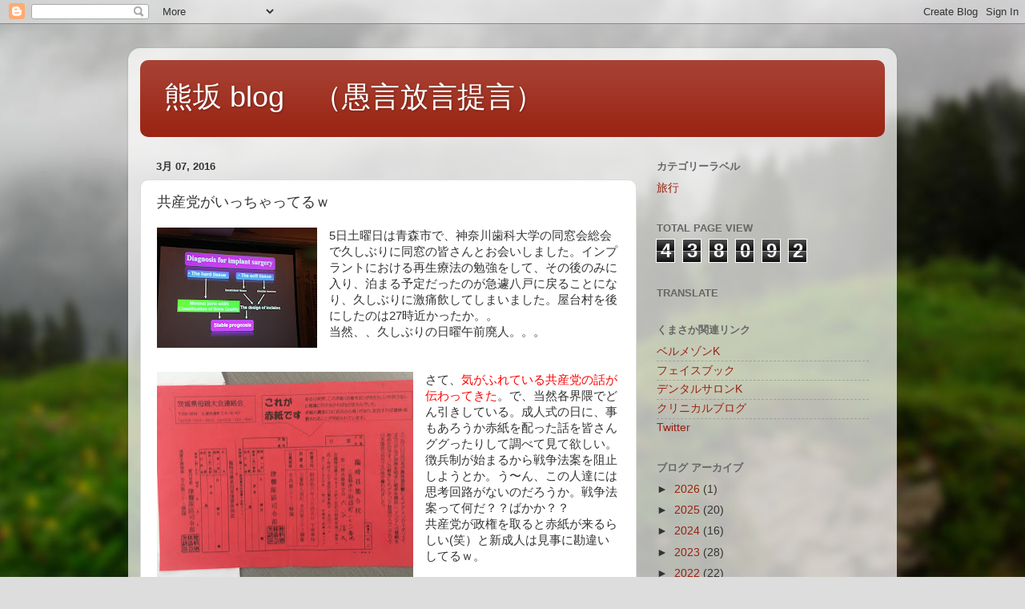

--- FILE ---
content_type: text/html; charset=UTF-8
request_url: https://dentalkuma.blogspot.com/b/stats?style=BLACK_TRANSPARENT&timeRange=ALL_TIME&token=APq4FmBPCkmr5g3Dc3AbEPqOxOxuz2TnoZhxaZAqKGBUvQyWWdHbkyNUsC-Mas3W_wOMFqtSpPq_EtSjec0Avoe160QiHYUCvA
body_size: -24
content:
{"total":438092,"sparklineOptions":{"backgroundColor":{"fillOpacity":0.1,"fill":"#000000"},"series":[{"areaOpacity":0.3,"color":"#202020"}]},"sparklineData":[[0,6],[1,5],[2,98],[3,7],[4,4],[5,16],[6,28],[7,46],[8,10],[9,7],[10,7],[11,8],[12,20],[13,10],[14,10],[15,8],[16,10],[17,19],[18,16],[19,10],[20,10],[21,11],[22,8],[23,8],[24,6],[25,13],[26,8],[27,5],[28,4],[29,5]],"nextTickMs":1800000}